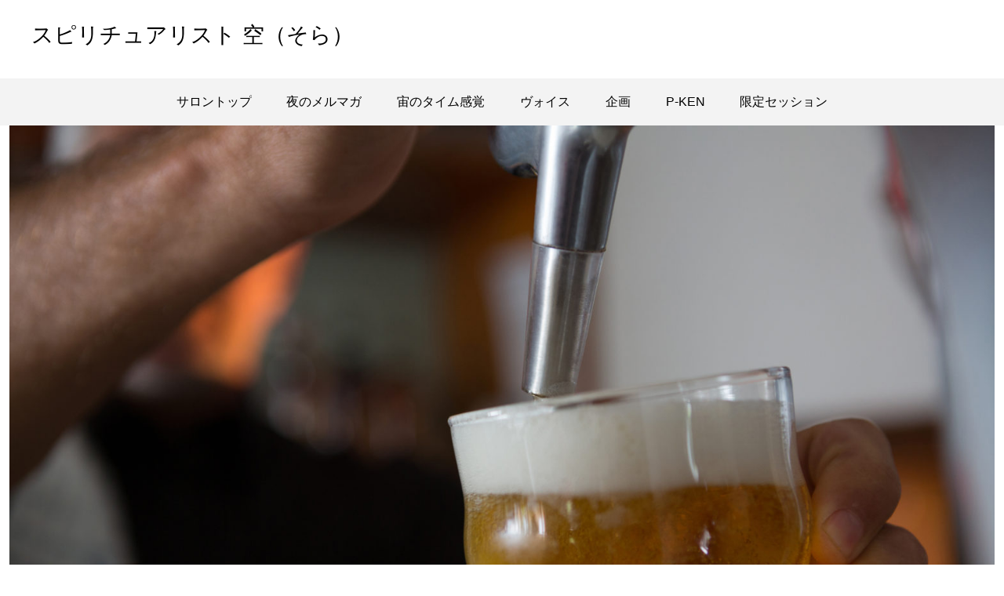

--- FILE ---
content_type: text/css
request_url: https://soranoki-japan.com/wp-content/uploads/elementor/css/post-1212.css?ver=1768809210&fver=20260119075330
body_size: 94
content:
.elementor-1212 .elementor-element.elementor-element-fb5b5ef{text-align:center;}.elementor-1212 .elementor-element.elementor-element-5278855a{--spacer-size:2.3em;}:root{--page-title-display:none;}@media(min-width:768px){.elementor-1212 .elementor-element.elementor-element-37ae53da{width:72.281%;}.elementor-1212 .elementor-element.elementor-element-3e7b90df{width:27.022%;}}